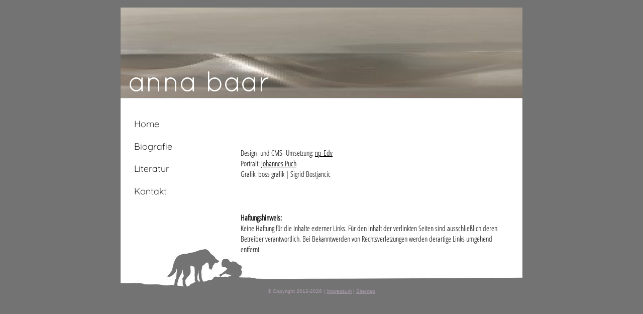

--- FILE ---
content_type: text/html; charset=utf-8
request_url: https://annabaar.at/impressum.html
body_size: 6513
content:
<!DOCTYPE html PUBLIC "-//W3C//DTD XHTML 1.0 Transitional//EN" "http://www.w3.org/TR/xhtml1/DTD/xhtml1-transitional.dtd">
<html xmlns="http://www.w3.org/1999/xhtml" xml:lang="de" lang="de">
  <head>
<meta name="viewport" content="width=device-width, initial-scale=1.0">
<meta http-equiv='Content-Type' content='text/html; charset=utf-8' />
<base href='https://annabaar.at/' />
<title>Anna Baar | Impressum</title>
<meta name='description' content='Alphavox Kommunikationsagentur Klagenfurt' />
<meta name='keywords' content='Telefon, Email' />
<meta name='title' content='Impressum | Anna Baar' />
<meta name='date' content='2022-06-02T21:55:10+02:00' />
<meta name='lastupdate' content='2022-06-02T21:55:10+02:00' />
<meta name='revised' content='2022-06-02T21:55:10+02:00' />
<meta name='robots' content='noindex, follow' />
<meta name='author' content='Anna Baar' />
<meta name="viewport" content="width=device-width, initial-scale=1, maximum-scale=1" />

  <link rel="shortcut icon" href="/uploads/DesignAlphavox/favicon.ico" type="image/x-icon" />

<!-- link href='https://fonts.googleapis.com/css?family=Lobster|Warnes|Quicksand|Open+Sans+Condensed:300' rel='stylesheet' type='text/css' / -->

 <link rel="stylesheet" type="text/css" href="https://annabaar.at/tmp/cache/stylesheet_combined_53bfcaf26c8772e18db0e95c4a3b03e1.css" media="screen" />
<link rel="stylesheet" type="text/css" href="https://annabaar.at/tmp/cache/stylesheet_combined_d1c7d831f07d4c709aa1c004d71df318.css" media="print" />


<!--[if lt IE 7]>
 <style type="text/css"> 
#slides { display: none; }
 </style>
<![endif]-->

 <link rel="start" title="Home Page, shortcut key=1" href="https://annabaar.at/" />
 <link rel="prev" title="Literatur" href="https://annabaar.at/literatur.html" />
 <link rel="next" title="Kontakt" href="https://annabaar.at/kontakt.html" />


<!-- meta name="google-site-verification" content="IdNzS4_nNBXJpDPcIA3WF_aqeWe71slrM3GKrqhZRWs" / -->
<meta name="google-site-verification" content="hd9ToULmPj_7jDjnh3oU6UXhMj7o4aVRSEblTqZy4Ns" />
<meta name="msvalidate.01" content="0A63E34F7EF59211085B8FCC6DC9CE7C" />

  <!-- Gallery/Header-Cycle -->
	<link rel="stylesheet" href="https://annabaar.at/modules/Gallery/templates/css/Header_Cycle.css" type="text/css" media="screen" />
	<script type="text/javascript" src="https://annabaar.at/uploads/DesignAlphavox/jquery.min.js"></script>
<script type="text/javascript" src="modules/Gallery/templates/cycle/jquery.cycle.lite.js"></script>

<script type="text/javascript">
$(document).ready(function() {
	$('#slides').cycle({ 
		delay:  2000, 
		speed: 2000
	});
});
</script>
	</head>  <body>
    <div id="pagewrapper">


      <ul class="accessibility">
        <li><a href="https://annabaar.at/impressum.html#menu_vert" title="Skip to navigation" accesskey="n">Skip to navigation</a></li>
        <li><a href="https://annabaar.at/impressum.html#main" title="Skip to content" accesskey="s">Skip to content</a></li>
      </ul>


      <hr class="accessibility" />


      <div id="header">
<div id="slides">
			<img src="uploads/images/GalleryThumbs/35-8.jpg" alt="hhk7_1.jpg" />
				<img src="uploads/images/GalleryThumbs/34-8.jpg" alt="hhk7.jpg" />
				<img src="uploads/images/GalleryThumbs/36-8.jpg" alt="hhk6.jpg" />
				<img src="uploads/images/GalleryThumbs/33-8.jpeg" alt="editor_426384cc10e1477154af610afb652686_2cc113.jpeg" />
				<img src="uploads/images/GalleryThumbs/31-8.jpeg" alt="editor_426384cc10e1477154af610afb652686_ae1459.jpeg" />
				<img src="uploads/images/GalleryThumbs/37-8.jpg" alt="IMG_6820(1).jpg" />
				<img src="uploads/images/GalleryThumbs/30-8.jpg" alt="IMG_6643(1).jpg" />
				<img src="uploads/images/GalleryThumbs/29-8.jpg" alt="IMG_6643_1_.jpg" />
				<img src="uploads/images/GalleryThumbs/16-8.jpg" alt="1383831_slide.jpg" />
				<img src="uploads/images/GalleryThumbs/17-8.jpg" alt="1218910_slide.jpg" />
	</div>





        <h1><a href="/"><img src="/uploads/DesignAlphavox/logo.png" alt="Alphavox" /></a></h1> 
       
        <hr class="accessibility" />
      </div>







      <div id="content">


        <div id="sidebar">
          <div id="sidebara">


            <div id="menu_vert">
              <h2 class="accessibility">Navigation</h2>
               


<ul>

<li><a href="https://annabaar.at/"><span>Home</span></a>


</li>

<li><a href="https://annabaar.at/anna-baar.html"><span>Biografie</span></a>


</li>

<li><a href="https://annabaar.at/literatur.html"><span>Literatur</span></a>


</li>

<li><a href="https://annabaar.at/kontakt.html"><span>Kontakt</span></a>


</li>
</ul>

            </div>




          </div>
        </div>




        <div class="back">        
          <div id="main">

            <h2></h2>
            <br />
<p><br /><br />Design- und CMS- Umsetzung: <a href="http://np-edv.at" target="_blank">np-Edv<br /></a>Portrait: <a href="http://www.johannespuch.at" target="_blank">Johannes Puch</a><br />Grafik: boss grafik | Sigrid Bostjancic</p>
<div id="c3" class="csc-default">
<p> </p>
<p><strong>Haftungshinweis:</strong><br />Keine Haftung für die Inhalte externer Links. Für den Inhalt der verlinkten Seiten sind ausschließlich deren Betreiber verantwortlich. Bei Bekanntwerden von Rechtsverletzungen werden derartige Links umgehend entfernt.</p>
</div>            <br />




            <hr class="accessibility" />
          </div>
        </div>


        <div class="clear"></div>


      </div>



      <div class="footback">
        <div id="footer">

          <div id="fooleft">

          </div>
          <div id="footrt">
          <p>© Copyright 2012-2026 | <a href="https://annabaar.at/impressum.html">Impressum</a> | <a href="https://annabaar.at/sitemap.html">Sitemap</a></p>
          </div>
          <div class="clear"></div>
        </div>
      </div>


    </div>

<!-- Piwik -->
<script type="text/javascript">
  var _paq = _paq || [];
  /* tracker methods like "setCustomDimension" should be called before "trackPageView" */
  _paq.push(['trackPageView']);
  _paq.push(['enableLinkTracking']);
  (function() {
    var u="https://stats.np-edv.at/";
    _paq.push(['setTrackerUrl', u+'piwik.php']);
    _paq.push(['setSiteId', '34']);
    var d=document, g=d.createElement('script'), s=d.getElementsByTagName('script')[0];
    g.type='text/javascript'; g.async=true; g.defer=true; g.src=u+'piwik.js'; s.parentNode.insertBefore(g,s);
  })();
</script>
<!-- End Piwik Code -->

  </body>
</html>

--- FILE ---
content_type: text/css
request_url: https://annabaar.at/tmp/cache/stylesheet_combined_53bfcaf26c8772e18db0e95c4a3b03e1.css
body_size: 6575
content:
/* browsers interpret margin and padding a little differently, we'll remove all default padding and margins and set them later on */
* {
	margin: 0;
	padding: 0;
}

@font-face {
  font-family: 'Lobster';
  font-style: normal;
  font-weight: 400;
  src: local('Lobster Regular'), local('Lobster-Regular'), url(/uploads/DesignAlphavox/fonts/Lobster-Regular.woff) format('woff');
}
/* latin */
@font-face {
  font-family: 'Open Sans Condensed';
  font-style: normal;
  font-weight: 300;
  src: local('Open Sans Condensed Light'), local('OpenSansCondensed-Light'), url(https://annabaar.at/uploads/DesignAlphavox/fonts/OpenSansCondensed-Light.woff) format('woff');
}
/* latin */
@font-face {
  font-family: 'Quicksand';
  font-style: normal;
  font-weight: 400;
  src: url(/uploads/DesignAlphavox/fonts/Quicksand-Light.woff) format('woff');
}
/* latin */
@font-face {
  font-family: 'Warnes';
  font-style: normal;
  font-weight: 400;
  src: local('Warnes'), local('Warnes-Regular'), url(/uploads/DesignAlphavox/fonts/Warnes-Regular.woff) format('woff');
}


/*Set initial font styles*/
body {
	text-align: left;
font-family: 'Open Sans Condensed', sans-serif;

/* to get the font sharper hack from
http://stackoverflow.com/questions/3451541/css-font-face-anti-aliasing/4012154#4012154
http://www.elfboy.com/blog/text-shadow_anti-aliasing/ */
text-shadow: 0 0 1px rgba(0,0,0,0.3);

/* letter-spacing: .02em;  */
	font-size: 75.01%;
	line-height: 1em;
}
/*set font size for all divs, this overrides some body rules*/
div {
	font-size: 1em;
}
/*if img is inside "a" it would have borders, we don't want that*/
img {
	border: 0;
}
/*default link styles*/
a, a:link a:active {
/* set all links to have underline */
	text-decoration: underline;
/* css validation will give a warning if color is set without background color. this will explicitly tell this element to inherit bg colour from parent element */
	background-color: inherit;
/* this is a bluish color, you change this for all default link colors */
	color: #000000;
}
a:visited {
/* keeps the underline */
	text-decoration: underline;
	background-color: inherit;
/* a different color is used for visited links */
	color: #000000;
}
a:hover {
/* remove underline on hover */
	text-decoration: none;
	background-color: inherit;
/* using a different color makes the hover obvious */
	color: #000000;
}
/*****************basic layout *****************/
body {
	margin: 0;
	padding: 0;
/* default text color for entire site*/
/*	color: #c6e2f1; */
color: #111111;
/* you can set your own image and background color here */
/*	background: #445259 url(https://annabaar.at/uploads/DesignAlphavox/body.png) repeat-x left top; */
background: #737373;
}
div#pagewrapper {
border-top: 15px solid #737373;
border-bottom: 15px solid #737373;
/* min max width, IE wont understand these, so we will use java script magic in the <head> */
/*	max-width: 99em;
	min-width: 60em; */
width: 800px;
/* now that width is set this centers wrapper */
	margin: 0 auto;
/*	background-color: #fefefe;
	color: black; */
/*	background: #374044; */
/* background: #FFFFFF; */
background: #FFFFFF url(https://annabaar.at/uploads/DesignAlphavox/wolf_mit_kind.jpg) no-repeat right bottom;
}
/* header, we will hide h1 a text and replace it with an image, we assign a height for it so the image wont cut off */
div#header {
position: relative;
z-index: 0;
/* adjust according your image size */
	height: 180px;
	margin: 0;
	padding: 0;
/* you can set your own image here, will go behind h1 a image */
	background: #f4f4f4;
 /* url(https://annabaar.at/uploads/ngrey/bg_banner.png) repeat-x left top; */
/* border just the bottom */
	border-bottom: 1px solid #D9E2E6;
}
div#header h1 a {
z-index: 5;
/* you can set your own image here 
	background: url(https://annabaar.at/uploads/DesignAlphavox/logo.png) no-repeat left top; */
/* this will make the "a" link a solid shape */
	display: block;
/* adjust according your image size */
	height: 55px;
/* this hides the text */
	text-indent: -999em;
/* old firefox would have shown underline for the link, this explicitly hides it */
	text-decoration: none;
}
div#header h1 {
z-index: 5;
position: absolute;
top: 120px;
left: 5px;
	margin: 0;
	padding: 0;
/*these keep IE6 from pushing the header to more than the set size*/
	line-height: 0;
	font-size: 0;
/* this will keep IE6 from flickering on hover 
	background: url(https://annabaar.at/uploads/DesignAlphavox/logo.png) no-repeat left top; */
}

div.crbk {
/* sets all to 0 */
	margin: 0;
	padding: 0;
/* you can set your own image here */
	background: url(https://annabaar.at/uploads/ngrey/mainrtup.gif) no-repeat right bottom;
}
div.breadcrumbs {
/* CSS short hand rule first value is top then right, bottom and left */
	padding: 1em 0em 1em 1em;
/* its good to set font sizes to be relative, this way viewer can change his/her font size */
	font-size: 90%;
/* css shorthand rule will be opened to be "0px 0px 0px 0px" */
	margin: 0px;
/* you can set your own image here */
	background: url(https://annabaar.at/uploads/ngrey/mainleftup.gif) no-repeat left bottom;
}
div.breadcrumbs span.lastitem {
	font-weight: bold;
}
div#search {
/* position for the search box */
	float: right;
/* enough width for the search input box */
	width: 27em;
	text-align: right;
	padding: 0.5em 0 0.2em 0;
	margin: 0 1em;
}
/* a class for Submit button for the search input box */
input.search-button {
	border: none;
	height: 22px;
	width: 53px;
	margin-left: 5px;
	padding: 0px 2px 2px 0px;
/* makes the hover cursor show, you can set your own cursor here */
	cursor: pointer;
/* you can set your own image here */
	background: url(https://annabaar.at/uploads/ngrey/search.gif) no-repeat center center;
}
div#content {
/* some air above and under menu and content */
	margin: 1.5em auto 0 0;
	padding: 0px;
}
/* this gets all the outside calls that were used on the div#main before  */
div.back1 {
/* this will give room for sidebar to be on the left side, make sure this number is bigger than sidebar width */
	margin-left: 34%;
/* and some air on the right */
	margin-right: 2%;
/* you can set your own image here */
/*	background: #374044; /* url(https://annabaar.at/uploads/ngrey/mainrt1.gif) no-repeat right top; */
}
/* this is an IE6 hack, you may see these through out the CSS */
* html div.back1 {
/* unlike other browser IE6 needs float:right and a width */
	float: right;
	width: 64%;
/* and we take this out or it will stop at the bottom  */
	margin-left: 0%;
/* and some air on the right */
	margin-right: 10px;
/* you can set your own image here */
/'	background: #374044;
	/* background: url(https://annabaar.at/uploads/ngrey/mainrt1.gif) no-repeat right top; */
}
div.back2 {
/* you can set your own image here */
	/* background: url(https://annabaar.at/uploads/ngrey/mainleft1.gif) no-repeat left top; */
}
div.back3 {
/* you can set your own image here */
	/* background: url(https://annabaar.at/uploads/ngrey/wbtmleft.gif) no-repeat left bottom; */
}
div#main {
font-size: 1.05em;
/* this is the last inside div so we set the space inside it to keep all content away from the edges of images/box */
	padding: 10px 15px;
/* you can set your own image here */
/*	background: url(https://annabaar.at/uploads/ngrey/rtup.gif) no-repeat right bottom; */
}
div.back #main {
/* this is the last inside div so we set the space inside it to keep all content away from the edges of images/box */
	padding: 10px 30px 1px 15px;
/* you can set your own image here */
	/* background: url(https://annabaar.at/uploads/ngrey/wbtmleft.gif) no-repeat left bottom; */
/*	background: #374044; */
}
div.back {
/* this will give room for sidebar to be on the left side, make sure this space is bigger than sidebar width */
	margin-left: 28%;
/* you can set your own image here */
	/* background: url(https://annabaar.at/uploads/ngrey/wtopleft.gif) no-repeat left top; */
}
div#sidebar {
/* set sidebar left. Change to right, float: right; instead, but you will need to change the margins. */
	float: left;
/* sidebar width, if you change this change div.back and/or div.back1 margins */
	width: 26%;
/* FIX IE double margin bug */
	display: inline;
/* the 20px is on the bottom, insures space above footer if longer than content */
	margin: 0px 0px 20px;
	padding: 0px;
/* you can set your own image here */
/*	background: #374044;
/*	background: url(https://annabaar.at/uploads/ngrey/mainrt1.gif) no-repeat right top; */
}
div#sidebara {
	padding: 13px 15px 3px 0px;
/* you can set your own image here */
	/* background: url(https://annabaar.at/uploads/ngrey/mainrtup.gif) no-repeat right bottom; */
}
div#sidebarb {
	padding: 10px 10px 1px 0px;
/* you can set your own image here */
/*	background: url(https://annabaar.at/uploads/ngrey/mainrtup.gif) no-repeat right bottom; */
}
div.footback {
/* keep footer below content and menu */
	clear: both;
/* this sets 10px on right to let the right image show, the balance 10px left on next div */
	padding: 15px 10px 0px 0px;
/* you can set your own image here */
/*	background: url(https://annabaar.at/uploads/ngrey/wfootrt.gif) no-repeat left bottom; */
}
div#footer {
text-shadow: 0 0 1px rgba(255,255,255,0.1);
/* this sets 10px on left to balance 10px right on last div */
	padding: 0 0 0 10px;
/* color of text, the link color is set below */
	color: #A999A9;
font-family: Arial,sans-serif;
/* you can set your own image here */
/*	background: url(https://annabaar.at/uploads/ngrey/wtopleft.gif) no-repeat left top; */

}
div.leftfoot {
	float: left;
	width: 30%;
	margin-left: 20px;
}
div#footer p {
/* sets different font size from default */
	font-size: 0.8em;
/* some air for footer */
	padding: 1.5em;
/* centered text */
	text-align: center;
	margin: 0;
}
div#footer p a {
/* footer link would be same color as default we want it same as footer text */
	color: #A999A9;
}
/* as we hid all hr for accessibility we create new hr with div class="hr" element */
div.hr {
	height: 1px;
	padding: 1em;
	border-bottom: 1px dotted black;
	margin: 1em;
}
/* relational links under content */
div.left49 {
/* combined percentages of left+right equaling 100%  might lead to rounding error on some browser */
	width: 70%;
}
div.right49 {
	float: right;
	width: 29%;
/* set right to keep text on right */
	text-align: right;
}
/********************CONTENT STYLING*********************/
/* HEADINGS */
div#content h1 {
font-family: 'Quicksand', sans-serif;
/* font size for h1 */
	color: #000000;
	font-size: 2em;
	line-height: 1em;
	margin: 0;
}
div#content h2 {
font-family: 'Quicksand', sans-serif;
    text-transform: uppercase;
font-weight: normal;
	color: #000000;
/* font size for h2 the higher the h number the smaller the font size, most times */
	font-size: 1.5em;
	text-align: left;
/* some air around the text */
	padding-bottom: 1px;
/* set borders around header */
/*	border-bottom: 1px solid #d6f2ff; */
/* a larder than h1 line height */
	line-height: 1.5em;
/* and some air under the border */
	margin: 0 0 0.8em 0;
}
div#content h3 {
	color: #000000;
font-family: 'Quicksand', sans-serif;
    text-transform: uppercase;
	font-size: 1.3em;
	line-height: 1.3em;
	margin: 0 0 0.5em 0;
font-weight: normal;
}
div#content h4 {
	color: #000000;
font-family: 'Quicksand', sans-serif;
    text-transform: uppercase;
	font-size: 1.2em;
	line-height: 1.3em;
	margin: 0 0 0.25em 0;
font-weight: normal;
}
div#content h5 {
	color: #000000;
font-family: 'Quicksand', sans-serif;
    text-transform: uppercase;
	font-size: 1.1em;
	line-height: 1.3em;
	margin: 0 0 0.25em 0;
}
h6 {
	color: #294B5F;
	font-size: 1em;
	line-height: 1.3em;
	margin: 0 0 0.25em 0;
}
/* END HEADINGS */
/* TEXT */
p {
/* default p font size, this is set different in some other divs */
	font-size: 1.2em;
/* some air around p elements */
	margin: 0 0 1.5em 0;
	line-height: 1.4em;
	padding: 0;
}
blockquote {
	border-left: 10px solid #ddd;
	margin-left: 10px;
}
strong, b {
/* explicit setting for these */
	font-weight: bold;
}
em, i {
/* explicit setting for these */
	font-style: italic;
}
/* Wrapping text in <code> tags. Makes CSS not validate */
code, pre {
/* css-3 */
	white-space: pre-wrap;
/* Mozilla, since 1999 */
	white-space: -moz-pre-wrap;
/* Opera 4-6 */
	white-space: -pre-wrap;
/* Opera 7 */
	white-space: -o-pre-wrap;
/* Internet Explorer 5.5+ */
	word-wrap: break-word;
	font-family: "Courier New", Courier, monospace;
	font-size: 1em;
}
pre {
/* black border for pre blocks */
	border: 1px solid #000;
/* set different from surroundings to stand out */
	background-color: #ddd;
	margin: 0 1em 1em 1em;
	padding: 0.5em;
	line-height: 1.5em;
	font-size: 90%;
}
/* Separating the divs on the template explanation page */
div.templatecode {
	margin: 0 0 2.5em;
}
/* END TEXT */
/* LISTS */
/* lists in content need some margins to look nice */
div#main ul,
div#main ol,
div#main dl {
/*	font-size: 1.0em; */
	line-height: 1.4em; 
	margin: 0 0 1.5em 0;
}
div#main ul li,
div#main ol li {
	margin: 0 0 0.25em 3em;
}
/* definition lists topics on bold */
div#main dl {
	margin-bottom: 2em;
	padding-bottom: 1em;
	border-bottom: 1px solid #c0c0c0;
}
div#main dl dt {
	font-weight: bold;
	margin: 0 0 0 1em;
}
div#main dl dd {
	margin: 0 0 1em 1em;
}
/* END LISTS */

.smallfont {
	font-family: Arial, sans-serif;
        font-size: 0.85em;
        letter-spacing: normal; 
}
.bigfont {
        font-size: 1.4em;
	font-weight: bold;
}

.Lobster {
font-family: 'Lobster', cursive;
}
.Warnes {
font-family: 'Warnes', cursive;
}





@media (max-width:900px) {
  div#pagewrapper { width: 90%;margin-left:5%}
  div#header { max-width:100%}
  div#sidebar {width:100%; border-bottom:1px solid #AAA; background: #EEE;}
  div#sidebar li {margin: 6px 2% !important;}
  div#menu_vert a { padding:2px !important;}
  div.back { margin-left:0; width:100%;}
  .footback {}
  div#slides {
    width: 100%;     height: 181px;
    overflow: hidden; }
}
/* Stylesheet: Alphavox Modified On 2020-03-05 17:25:14 */
/******************** MENU *********************/
#menu_vert {
	margin: 0;
	padding: 0;
font-family: 'Quicksand', sans-serif;
font-size: 1.5em;
}
#menu_vert ul {
/* remove any bullets */
	list-style: none;
/* margin/padding set in li */
	margin: 0px;
	padding: 0px;
}
#menu_vert ul ul {
	margin: 0;
/* padding right sets second level li in on right from first li */
	padding: 0px 5px 0px 0px;
/* replaces bottom of li.menuactive menuparent, looks like li below it, set in 5px more, is sitting on top of it */
/*	background: transparent url(https://annabaar.at/uploads/ngrey/liup.gif) no-repeat right -4px; */
}
#menu_vert li {
/* remove any bullets */
	list-style: none;
/* negative bottom margin pulls them together, images look like one border between */
	margin: 0px 0px -1px;
/* bottom padding pushes "a" up enough to show our image */
	padding: 0px 0px 4px 0px;
/* you can set your own image here */
/*	background: transparent url(https://annabaar.at/uploads/ngrey/liup.gif) no-repeat right bottom; */
}
#menu_vert li.currentpage {
	padding: 0px 0px 3px 0px;
}
#menu_vert li.menuactive {
	margin: 0;
	padding: 0px;
/* replaced by image in ul ul */
	background: none;
}
#menu_vert li.menuactive ul {
	margin: 0;
}
#menu_vert li.activeparent {
	margin: 0;
	padding: 0px;
}
/* fix stupid IE6 bug with display:block; */
* html #menu_vert li {
	height: 1%;
}
* html #menu_vert li a {
	height: 1%;
}
* html #menu_vert li hr {
	height: 1%;
}
/** end fix **/
/* first level links */
div#menu_vert a {
/* IE6 has problems with this, fixed above */
	display: block;
/* some air for it */
	padding: 0.8em 0.3em 0.5em 1.5em;
/* this will be link color for all levels */
	color: #000000;
/* Fixes IE7 whitespace bug */
	min-height: 1em;
/* no underline for links */
	text-decoration: none;
/* you can set your own image here this is tall enough to cover text heavy links */
/*	background: transparent url(https://annabaar.at/uploads/ngrey/libk.gif) no-repeat right top; */
}
/* next level links, more padding and smaller font */
div#menu_vert ul ul a {
	font-size: 90%;
	padding: 0.8em 0.3em 0.5em 2.8em;
}
/* third level links, more padding */
div#menu_vert ul ul ul a {
	padding: 0.5em 0.3em 0.3em 3em;
}
/* hover state for all links */
div#menu_vert a:hover {
	background-color: transparent;
	color: #333333;
	text-decoration: underline;
}
div#menu_vert a.activeparent:hover {

}
/* active parent, that is the first level parent of a child page that is the current page */
div#menu_vert li.activeparent {
/* you can set your own image here */
/*	background: transparent url(https://annabaar.at/uploads/ngrey/liup.gif) no-repeat right -65px; */
/* white to contrast with background image */
	color: #000000;
}
div#menu_vert li.activeparent a.activeparent {
/* you can set your own image here */
/*	background: transparent url(https://annabaar.at/uploads/ngrey/libk.gif) no-repeat right top; */
/* to contrast with background image */
	color: #000;
}
div#menu_vert li a.parent {
/* takes left padding out so span image has room on left */
	padding-left: 0em;
}
div#menu_vert ul ul li a.parent {
/* increased padding on left offsets it from one above */
	padding-left: 0.9em;
}
div#menu_vert li a.parent span {
	display: block;
	margin: 0;
/* adds left padding taken out of "a.parent" */
	padding-left: 1.5em;
/* arrow on left for pages with children, points down, you can set your own image here */
/*	background: transparent url(https://annabaar.at/uploads/ngrey/active.png) no-repeat 2px center; */
}
div#menu_vert li a.parent:hover {
/* removes underline hover effect */

}
div#menu_vert li a.parent:hover span {
	display: block;
	margin: 0;
	padding-left: 1.5em;
/* arrow on left for pages with children, points right for hover, you can set your own image here */
/*	background: transparent url(https://annabaar.at/uploads/ngrey/parent.png) no-repeat 2px center; */
}
div#menu_vert li a.menuactive {
	color: #000000;
font-weight: bold;
}
div#menu_vert li a.menuactive.menuparent {
/* sets it in a little more than a.parent */
	padding-left: 0.35em;
}
div#menu_vert ul ul li a.menuactive.menuparent {
/* sets it in a little more on next level */
	padding-left: 0.99em;
}
div#menu_vert li a.menuactive.menuparent span {
	display: block;
	margin: 0;
/* to contrast with non active pages */
	font-weight: bold;
	padding-left: 1.5em;
/* arrow on left for active pages with children, points right, you can set your own image here */
/*	background: transparent url(https://annabaar.at/uploads/ngrey/parent.png) no-repeat 2px center; */
}
div#menu_vert li a.menuactive.menuparent:hover {

}
div#menu_vert ul ul li a.activeparent {
	color: #000000;
}
/* current pages in the default Menu Manager template are unclickable. This is for current page on first level */
div#menu_vert ul h3 {
	display: block;
/* some air for it */
	padding: 0.8em 0.5em 0.5em 1.5em;
/* this will be link color for all levels */
	color: #000;
/* instead of the normal font size for <h3> */
	font-size: 1em;
/* as <h3> normally has some margin by default */
	margin: 0;
/* you can set your own image here, same as "a" */
/*	background: transparent url(https://annabaar.at/uploads/ngrey/libk.gif) no-repeat right top; */
}
/* next level current pages, more padding, smaller font and no background color or bottom border */
div#menu_vert ul ul h3 {
	font-size: 90%;
	padding: 0.8em 0.5em 0.5em 2.8em;
/* you can set your own image here, same as "a" */
/*	background: transparent url(https://annabaar.at/uploads/ngrey/libk.gif) no-repeat right top; */
	color: #000;
}
/* current page on third level, more padding */
div#menu_vert ul ul ul h3 {
	padding: 0.6em 0.5em 0.2em 3em;
}
/* BIG NOTE: I didn't do anything to these, never tested */
/* section header */
div#menu_vert li.sectionheader {
	border-right: none;
	padding: 0.8em 0.5em 0.5em 1.5em;
/*	background: transparent url(https://annabaar.at/uploads/ngrey/libk.gif) no-repeat right top; */
	line-height: 1em;
	margin: 0;
        color: #000000;
        cursor:text;
}
/* separator */
div#menu_vert .separator {
	height: 1px !important;
	margin-top: -1px;
	margin-bottom: 0;
	-padding: 2px 0 2px 0;
	background-color: #000;
	overflow: hidden !important;
	line-height: 1px !important;
	font-size: 1px;
/* for ie */
}
div#menu_vert li.separator hr {
	display: none;
/* this is for accessibility */
}
/* Stylesheet: Alphavox Menu Modified On 2012-09-28 11:13:14 */
/* Sample FormBuilder CSS base */
form {
	margin-top: 0
}
form, td, th, li {
	font-size: 100%
}
form div {
	margin-bottom: 0
}
fieldset div {
	margin-bottom: 0.5em;
	margin-left: 1em;
}
fieldset div div {
	margin-top: 0.5em;
	margin-left: 1em
}
fieldset {
	margin-bottom: 1em;
/*	border: 1px solid #F60; */
	padding: 0.5em
}
fieldset label {
	width: auto;
}
legend {
	color: #333333;
/*	background: #F60; */
	font-style: italic;
	font-size: 1.2em;
	margin-bottom: 0.5em;
	padding: 0.2em;
	width: auto;
/*	border: 1px solid #CCC */
}
textarea {
	margin: 0.5em 0;
	width: 98%;
	height: 6em
}
/* Apply this class to text/select input fields with shorter labelsto help alignment */
.short-label label {
	float: left;
	width: 10em
}
.short-label fieldset div input, .short-label fieldset div select {
	width: 16em
}
/* Pretty up your Captcha image output */
.captcha {
	margin: 0.5em 0;
	width: 200px;
	text-align: center
}
.captcha img {
	border: 1px solid #F60;
	margin-bottom: 0.5em
}
.captcha input {
	width: 196px;
	margin-top: 0.5em
}
/* Just a bit more room for the Submit button */
.submit {
	margin-top: 0.5em
}
.contactform input {
	border: 1px solid #f60;
}
.contactform input.checkbox {
	border: none;
}
.contactform label {
	display: block;
	float: left;
	width: 150px;
}
.contactform label.label {
	display: inline;
	float: none;
	width: 50px;
	font-size: 10px;
}
.contactform textarea {
	background-color: #ffc;
	border: 1px solid #f60;
}
.formbuilderform .message {
	line-height: 16px;
	padding: 0 0 8px 0;
}
/* Stylesheet: Alphavox Forms Modified On 2012-10-02 10:31:59 */
/* accessibility */
/* menu links accesskeys */
span.accesskey {
	text-decoration: none;
}
/* accessibility divs are hidden by default, text, screenreaders and such will show these */
.accessibility, hr {
/* position set so the rest can be set out side of visual browser viewport */
	position: absolute;
/* takes it out top side */
	top: -999em;
/* takes it out left side */
	left: -999em;
}
/* definition tags are also hidden, these are also used for accessibility menu links */
dfn {
	position: absolute;
	left: -1000px;
	top: -1000px;
	width: 0;
	height: 0;
	overflow: hidden;
	display: inline;
}
/* end accessibility */
/* wiki style external links */
/* external links will have "(external link)" text added, lets hide it */
a.external span {
	position: absolute;
	left: -5000px;
	width: 4000px;
}
a.external {
/* make some room for the image, css shorthand rules, read: first top padding 0 then right padding 12px then bottom then right */
	padding: 0 12px 0 0;
}
/* colors for external links */
a.external:link {
	color: #18507C;
/* background image for the link to show wiki style arrow */
	background: url(https://annabaar.at/uploads/NCleanBlue/external.gif) no-repeat 100% -100px;
}
a.external:visited {
	color: #18507C;
/* a different color can be used for visited external links */
/* Set the last 0 to -100px to use that part of the external.gif image for different color for active links external.gif is actually 300px tall, we can use different positions of the image to simulate rollover image changes.*/
	background: url(https://annabaar.at/uploads/NCleanBlue/external.gif) no-repeat 100% -100px;
}
a.external:hover {
	color: #18507C;
/* Set the last 0 to -200px to use that part of the external.gif image for different color on hover */
	background: url(https://annabaar.at/uploads/NCleanBlue/external.gif) no-repeat 100% 0;
	background-color: inherit;
}
/* end wiki style external links */
/* clearing */
/* clearfix is a hack for divs that hold floated elements. it will force the holding div to span all the way down to last floated item. We strongly recommend against using this as it is a hack and might not render correctly but it is included here for convenience. Do not edit if you dont know what you are doing*/
.clearfix:after {
	content: ".";
	display: block;
	height: 0;
	clear: both;
	visibility: hidden;
}
.clear {
	height: 0;
	clear: both;
	width: 90%;
	visibility: hidden;
}
#main .clear {
	height: 0;
	clear: right;
	width: 90%;
	visibility: hidden;
}
* html>body .clearfix {
	display: inline-block;
	width: 100%;
}
* html .clear {
/* Hides from IE-mac \*/
	height: 1%;
	clear: right;
	width: 90%;
/* End hide from IE-mac */
}
/* end clearing */
/* Stylesheet: Accessibility and cross-browser tools Modified On 2009-05-13 10:42:54 */


--- FILE ---
content_type: text/css
request_url: https://annabaar.at/modules/Gallery/templates/css/Header_Cycle.css
body_size: -163
content:
/* height and width should be the same as the thumbnail sizes */
#slides {
  width: 800px;
  height: 232px;
z-index: 1;
position: relative;
clear: both;
}